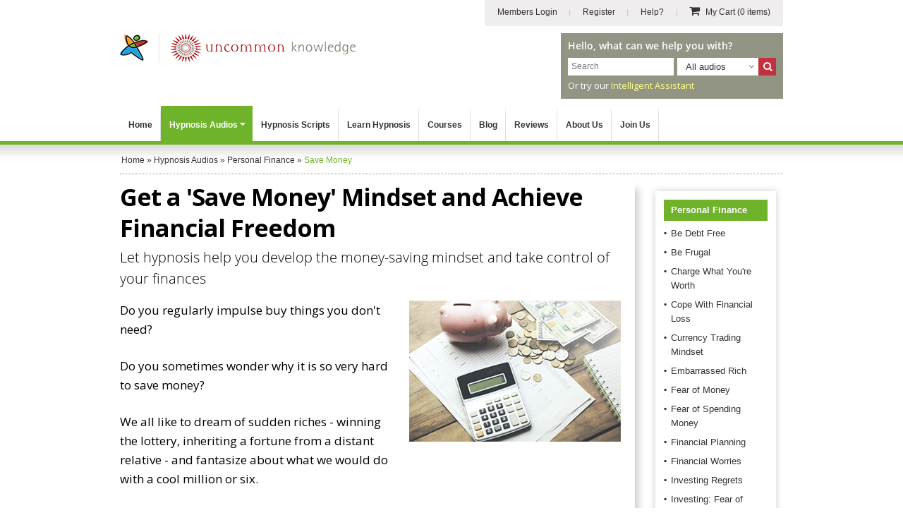

--- FILE ---
content_type: application/javascript; charset=utf-8
request_url: https://cs.iubenda.com/cookie-solution/confs/js/757400.js
body_size: -242
content:
_iub.csRC = { consApiKey: 'RiljRMUzU41Hyt9bujUvTVM9EaHU8E6w', showBranding: false, publicId: '76aaa18e-6db6-11ee-8bfc-5ad8d8c564c0', floatingGroup: false };
_iub.csEnabled = true;
_iub.csPurposes = [4,3,5,1,2];
_iub.cpUpd = 1740643629;
_iub.csT = 0.5;
_iub.googleConsentModeV2 = true;
_iub.totalNumberOfProviders = 7;
